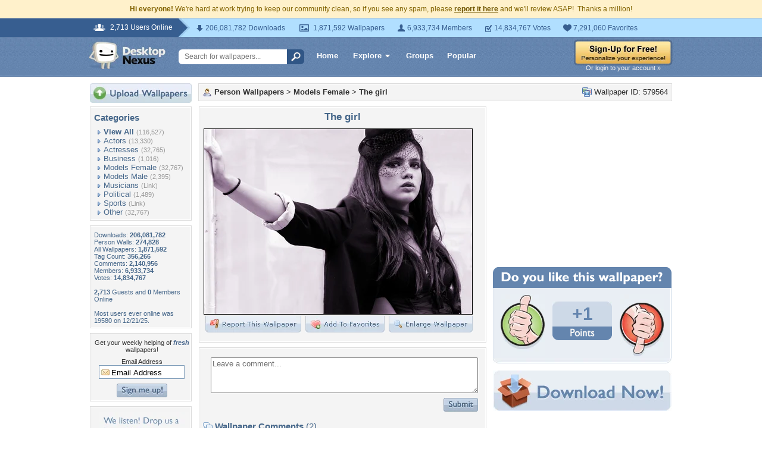

--- FILE ---
content_type: text/html; charset=utf-8
request_url: https://www.google.com/recaptcha/api2/aframe
body_size: 268
content:
<!DOCTYPE HTML><html><head><meta http-equiv="content-type" content="text/html; charset=UTF-8"></head><body><script nonce="GdByd3X3RsLCq-Qdvvymyw">/** Anti-fraud and anti-abuse applications only. See google.com/recaptcha */ try{var clients={'sodar':'https://pagead2.googlesyndication.com/pagead/sodar?'};window.addEventListener("message",function(a){try{if(a.source===window.parent){var b=JSON.parse(a.data);var c=clients[b['id']];if(c){var d=document.createElement('img');d.src=c+b['params']+'&rc='+(localStorage.getItem("rc::a")?sessionStorage.getItem("rc::b"):"");window.document.body.appendChild(d);sessionStorage.setItem("rc::e",parseInt(sessionStorage.getItem("rc::e")||0)+1);localStorage.setItem("rc::h",'1768573300565');}}}catch(b){}});window.parent.postMessage("_grecaptcha_ready", "*");}catch(b){}</script></body></html>

--- FILE ---
content_type: application/javascript; charset=UTF-8
request_url: https://people.desktopnexus.com/cdn-cgi/challenge-platform/scripts/jsd/main.js
body_size: 8844
content:
window._cf_chl_opt={AKGCx8:'b'};~function(j6,QC,QK,QV,Qc,QH,Qm,QO,QX,j1){j6=Y,function(Q,j,jV,j5,D,J){for(jV={Q:551,j:322,D:394,J:334,n:375,z:341,b:304,P:535,k:552,W:361},j5=Y,D=Q();!![];)try{if(J=parseInt(j5(jV.Q))/1+parseInt(j5(jV.j))/2+parseInt(j5(jV.D))/3+parseInt(j5(jV.J))/4*(-parseInt(j5(jV.n))/5)+parseInt(j5(jV.z))/6+-parseInt(j5(jV.b))/7*(-parseInt(j5(jV.P))/8)+-parseInt(j5(jV.k))/9*(parseInt(j5(jV.W))/10),j===J)break;else D.push(D.shift())}catch(n){D.push(D.shift())}}(E,819033),QC=this||self,QK=QC[j6(531)],QV=function(Ds,DW,Db,Dn,j7,j,D,J,n){return Ds={Q:376,j:496,D:436,J:503,n:331},DW={Q:309,j:338,D:306,J:471,n:540,z:332,b:338,P:368,k:540,W:529,s:486,d:563,L:452,f:412,o:338,i:379,M:365,v:339,N:369,T:348,g:365,e:381,I:482,U:410,h:348,C:307,K:458,V:338,c:374,H:486,S:449,a:374,y:421,m:357},Db={Q:369,j:335},Dn={Q:335,j:374,D:464,J:346,n:362,z:362,b:455,P:471,k:338,W:464,s:346,d:362,L:412,f:423,o:486,i:511,M:410,v:401,N:369,T:510,g:356,e:423,I:385,U:490,h:369,C:307,K:486,V:540,c:338,H:409,S:464,a:346,y:337,m:496,O:422,Z:307,X:423,G:388,A:502,R:408,F:383,l:472,x:401,B:486,p0:423,p1:513,p2:486,p3:338,p4:472,p5:430,p6:488,p7:441,p8:534,p9:522,pp:486,pu:367,pE:486,pY:458},j7=j6,j={'QzXNr':j7(Ds.Q),'zzcJS':function(z,b){return z>b},'WJXKi':function(z,b){return z>b},'dkDtC':function(z,b){return z-b},'Fxzje':function(z,b){return z<<b},'FtDuj':function(z,b){return b==z},'QQRTr':function(z,b){return z-b},'uJCvl':function(z,b){return z(b)},'IuVdk':function(z,b){return b|z},'QGGRc':function(z,b){return z&b},'cFbJm':function(z,b){return z-b},'ljeyl':function(z,b){return z(b)},'SuwNd':function(z,b){return z(b)},'eHXLi':function(z,b){return b===z},'NqDYf':j7(Ds.j),'JASiF':function(z,b){return z(b)},'EKQOA':function(z,b){return b===z},'lISUS':function(z,b){return z<b},'WYxxG':function(z,b){return z-b},'Nuver':function(z,b){return b&z},'Gwaer':function(z,b){return b==z},'dwbiG':function(z,b){return z-b},'ePtdR':function(z,b){return z<<b},'HFdfP':function(z,b){return z-b},'wEcDW':function(z,b){return b==z},'HIHrA':function(z,b){return z>b},'TYmJT':function(z,b){return z&b},'cUaVS':function(z,b){return b!=z},'FgUOv':function(z,b){return z(b)},'wpMnn':j7(Ds.D),'hzEFc':function(z,b){return z&b},'ZoOrp':function(z,b){return b*z},'GWQhd':function(z,b){return z<b},'IFKMK':function(z,b){return z(b)},'cbTTX':function(z,b){return z<b},'VZuOF':function(z,b){return z(b)},'HzloG':function(z,b){return z+b}},D=String[j7(Ds.J)],J={'h':function(z,Dq){return Dq={Q:485,j:318,D:545,J:374},z==null?'':J.g(z,6,function(b,j8){if(j8=Y,j8(Dq.Q)===j8(Dq.j))D(J);else return j8(Dq.D)[j8(Dq.J)](b)})},'g':function(z,P,W,j9,s,L,o,i,M,N,T,I,U,C,K,V,H,S,y,O){if(j9=j7,z==null)return'';for(L={},o={},i='',M=2,N=3,T=2,I=[],U=0,C=0,K=0;K<z[j9(Dn.Q)];K+=1)if(V=z[j9(Dn.j)](K),Object[j9(Dn.D)][j9(Dn.J)][j9(Dn.n)](L,V)||(L[V]=N++,o[V]=!0),H=i+V,Object[j9(Dn.D)][j9(Dn.J)][j9(Dn.z)](L,H))i=H;else for(S=j[j9(Dn.b)][j9(Dn.P)]('|'),y=0;!![];){switch(S[y++]){case'0':L[H]=N++;continue;case'1':0==M&&(M=Math[j9(Dn.k)](2,T),T++);continue;case'2':i=String(V);continue;case'3':if(Object[j9(Dn.W)][j9(Dn.s)][j9(Dn.d)](o,i)){if(j[j9(Dn.L)](256,i[j9(Dn.f)](0))){for(s=0;s<T;U<<=1,C==P-1?(C=0,I[j9(Dn.o)](W(U)),U=0):C++,s++);for(O=i[j9(Dn.f)](0),s=0;j[j9(Dn.i)](8,s);U=O&1|U<<1.61,C==j[j9(Dn.M)](P,1)?(C=0,I[j9(Dn.o)](W(U)),U=0):C++,O>>=1,s++);}else{for(O=1,s=0;s<T;U=j[j9(Dn.v)](U,1)|O,j[j9(Dn.N)](C,j[j9(Dn.T)](P,1))?(C=0,I[j9(Dn.o)](j[j9(Dn.g)](W,U)),U=0):C++,O=0,s++);for(O=i[j9(Dn.e)](0),s=0;j[j9(Dn.L)](16,s);U=j[j9(Dn.I)](U<<1.88,j[j9(Dn.U)](O,1)),j[j9(Dn.h)](C,j[j9(Dn.C)](P,1))?(C=0,I[j9(Dn.K)](j[j9(Dn.V)](W,U)),U=0):C++,O>>=1,s++);}M--,0==M&&(M=Math[j9(Dn.c)](2,T),T++),delete o[i]}else for(O=L[i],s=0;s<T;U=1.14&O|U<<1,C==P-1?(C=0,I[j9(Dn.o)](j[j9(Dn.H)](W,U)),U=0):C++,O>>=1,s++);continue;case'4':M--;continue}break}if(''!==i){if(Object[j9(Dn.S)][j9(Dn.a)][j9(Dn.n)](o,i)){if(j[j9(Dn.y)](j9(Dn.m),j[j9(Dn.O)])){if(256>i[j9(Dn.e)](0)){for(s=0;s<T;U<<=1,C==j[j9(Dn.Z)](P,1)?(C=0,I[j9(Dn.o)](W(U)),U=0):C++,s++);for(O=i[j9(Dn.X)](0),s=0;8>s;U=U<<1.23|j[j9(Dn.U)](O,1),C==j[j9(Dn.M)](P,1)?(C=0,I[j9(Dn.K)](j[j9(Dn.G)](W,U)),U=0):C++,O>>=1,s++);}else if(j[j9(Dn.A)](j9(Dn.R),j9(Dn.F)))return'i';else{for(O=1,s=0;j[j9(Dn.l)](s,T);U=j[j9(Dn.x)](U,1)|O,P-1==C?(C=0,I[j9(Dn.B)](W(U)),U=0):C++,O=0,s++);for(O=i[j9(Dn.p0)](0),s=0;j[j9(Dn.L)](16,s);U=U<<1|1&O,j[j9(Dn.N)](C,j[j9(Dn.p1)](P,1))?(C=0,I[j9(Dn.p2)](W(U)),U=0):C++,O>>=1,s++);}M--,M==0&&(M=Math[j9(Dn.p3)](2,T),T++),delete o[i]}else return}else for(O=L[i],s=0;j[j9(Dn.p4)](s,T);U=U<<1|j[j9(Dn.p5)](O,1),j[j9(Dn.p6)](C,j[j9(Dn.p7)](P,1))?(C=0,I[j9(Dn.p2)](W(U)),U=0):C++,O>>=1,s++);M--,0==M&&T++}for(O=2,s=0;s<T;U=j[j9(Dn.p8)](U,1)|O&1,C==j[j9(Dn.p9)](P,1)?(C=0,I[j9(Dn.pp)](W(U)),U=0):C++,O>>=1,s++);for(;;)if(U<<=1,j[j9(Dn.pu)](C,P-1)){I[j9(Dn.pE)](W(U));break}else C++;return I[j9(Dn.pY)]('')},'j':function(z,Dz,jp){return Dz={Q:423},jp=j7,null==z?'':j[jp(Db.Q)]('',z)?null:J.i(z[jp(Db.j)],32768,function(b,ju){return ju=jp,z[ju(Dz.Q)](b)})},'i':function(z,P,W,jE,s,L,o,i,M,N,T,I,U,C,K,V,O,H,S,y,Dk,X){for(jE=j7,s=[],L=4,o=4,i=3,M=[],I=W(0),U=P,C=1,N=0;j[jE(DW.Q)](3,N);s[N]=N,N+=1);for(K=0,V=Math[jE(DW.j)](2,2),T=1;T!=V;)for(H=jE(DW.D)[jE(DW.J)]('|'),S=0;!![];){switch(H[S++]){case'0':T<<=1;continue;case'1':K|=T*(0<y?1:0);continue;case'2':U>>=1;continue;case'3':y=I&U;continue;case'4':U==0&&(U=P,I=j[jE(DW.n)](W,C++));continue}break}switch(K){case 0:for(K=0,V=Math[jE(DW.j)](2,8),T=1;V!=T;y=j[jE(DW.z)](I,U),U>>=1,U==0&&(U=P,I=W(C++)),K|=(0<y?1:0)*T,T<<=1);O=D(K);break;case 1:for(K=0,V=Math[jE(DW.b)](2,16),T=1;j[jE(DW.P)](T,V);y=U&I,U>>=1,0==U&&(U=P,I=j[jE(DW.k)](W,C++)),K|=T*(0<y?1:0),T<<=1);O=j[jE(DW.W)](D,K);break;case 2:return''}for(N=s[3]=O,M[jE(DW.s)](O);;)if(j[jE(DW.d)]!==jE(DW.L)){if(j[jE(DW.f)](C,z))return'';for(K=0,V=Math[jE(DW.o)](2,i),T=1;V!=T;y=j[jE(DW.i)](I,U),U>>=1,U==0&&(U=P,I=j[jE(DW.W)](W,C++)),K|=j[jE(DW.M)](j[jE(DW.v)](0,y)?1:0,T),T<<=1);switch(O=K){case 0:for(K=0,V=Math[jE(DW.j)](2,8),T=1;V!=T;y=I&U,U>>=1,j[jE(DW.N)](0,U)&&(U=P,I=j[jE(DW.T)](W,C++)),K|=j[jE(DW.g)](j[jE(DW.e)](0,y)?1:0,T),T<<=1);s[o++]=j[jE(DW.I)](D,K),O=j[jE(DW.U)](o,1),L--;break;case 1:for(K=0,V=Math[jE(DW.o)](2,16),T=1;j[jE(DW.P)](T,V);y=I&U,U>>=1,U==0&&(U=P,I=j[jE(DW.I)](W,C++)),K|=(0<y?1:0)*T,T<<=1);s[o++]=j[jE(DW.h)](D,K),O=j[jE(DW.C)](o,1),L--;break;case 2:return M[jE(DW.K)]('')}if(L==0&&(L=Math[jE(DW.V)](2,i),i++),s[O])O=s[O];else if(o===O)O=N+N[jE(DW.c)](0);else return null;M[jE(DW.H)](O),s[o++]=j[jE(DW.S)](N,O[jE(DW.a)](0)),L--,N=O,j[jE(DW.N)](0,L)&&(L=Math[jE(DW.V)](2,i),i++)}else Dk={Q:525,j:421},X={'YCoFG':function(G,A){return G(A)}},J[jE(DW.y)]=5e3,M[jE(DW.m)]=function(jY){jY=jE,X[jY(Dk.Q)](C,jY(Dk.j))}}},n={},n[j7(Ds.n)]=J.h,n}(),Qc={},Qc[j6(377)]='o',Qc[j6(392)]='s',Qc[j6(475)]='u',Qc[j6(397)]='z',Qc[j6(523)]='n',Qc[j6(515)]='I',Qc[j6(541)]='b',QH=Qc,QC[j6(358)]=function(Q,j,D,J,Dc,DV,DK,jJ,z,W,s,L,o,i,M,T){if(Dc={Q:512,j:364,D:395,J:493,n:326,z:395,b:495,P:434,k:351,W:434,s:351,d:393,L:508,f:335,o:457,i:560,M:364,v:443,N:416,T:512,g:548,e:405,I:416,U:387,h:345,C:373,K:484},DV={Q:359,j:335,D:419},DK={Q:464,j:346,D:362,J:486},jJ=j6,z={'bIWmV':jJ(Dc.Q),'adMiJ':function(N,T){return N+T},'ibVHv':function(N,T,g){return N(T,g)},'FUMLR':function(N,T){return N+T},'qeGTD':function(N,T,g){return N(T,g)},'SEIAW':function(N,T){return N(T)},'zSlaJ':function(N,T){return T===N},'zrlyK':jJ(Dc.j),'fyqlH':function(N,T){return N+T}},null===j||void 0===j)return J;for(W=Qy(j),Q[jJ(Dc.D)][jJ(Dc.J)]&&(W=W[jJ(Dc.n)](Q[jJ(Dc.z)][jJ(Dc.J)](j))),W=Q[jJ(Dc.b)][jJ(Dc.P)]&&Q[jJ(Dc.k)]?Q[jJ(Dc.b)][jJ(Dc.W)](new Q[(jJ(Dc.s))](W)):function(N,jz,T){for(jz=jJ,N[jz(DV.Q)](),T=0;T<N[jz(DV.j)];N[T+1]===N[T]?N[jz(DV.D)](T+1,1):T+=1);return N}(W),s='nAsAaAb'.split('A'),s=s[jJ(Dc.d)][jJ(Dc.L)](s),L=0;L<W[jJ(Dc.f)];o=W[L],i=Qa(Q,j,o),z[jJ(Dc.o)](s,i)?z[jJ(Dc.i)](jJ(Dc.M),z[jJ(Dc.v)])?(M='s'===i&&!Q[jJ(Dc.N)](j[o]),jJ(Dc.T)===D+o?P(z[jJ(Dc.g)](D,o),i):M||P(z[jJ(Dc.e)](D,o),j[o])):(T='s'===i&&!M[jJ(Dc.I)](T[N]),z[jJ(Dc.U)]===z[jJ(Dc.h)](T,g)?z[jJ(Dc.C)](W,z[jJ(Dc.g)](I,U),h):T||z[jJ(Dc.K)](C,K+V,D[H])):P(z[jJ(Dc.e)](D,o),i),L++);return J;function P(N,T,jn){jn=jJ,Object[jn(DK.Q)][jn(DK.j)][jn(DK.D)](J,T)||(J[T]=[]),J[T][jn(DK.J)](N)}},Qm=j6(414)[j6(471)](';'),QO=Qm[j6(393)][j6(508)](Qm),QC[j6(382)]=function(j,D,Da,jb,J,n,z,P,k,W){for(Da={Q:451,j:316,D:330,J:418,n:335,z:316,b:330,P:335,k:439,W:486,s:483},jb=j6,J={},J[jb(Da.Q)]=function(s,L){return L!==s},J[jb(Da.j)]=jb(Da.D),n=J,z=Object[jb(Da.J)](D),P=0;P<z[jb(Da.n)];P++)if(n[jb(Da.Q)](n[jb(Da.z)],jb(Da.b)))return null;else if(k=z[P],k==='f'&&(k='N'),j[k]){for(W=0;W<D[z[P]][jb(Da.P)];-1===j[k][jb(Da.k)](D[z[P]][W])&&(QO(D[z[P]][W])||j[k][jb(Da.W)]('o.'+D[z[P]][W])),W++);}else j[k]=D[z[P]][jb(Da.s)](function(L){return'o.'+L})},QX=null,j1=j0(),j3();function j4(J,n,qS,jK,z,b,P,k){if(qS={Q:479,j:360,D:558,J:319,n:524,z:446,b:524,P:371,k:360,W:399,s:380,d:319,L:478,f:527,o:371,i:399,M:380,v:329,N:519,T:527},jK=j6,z={},z[jK(qS.Q)]=function(W,s){return s===W},z[jK(qS.j)]=jK(qS.D),z[jK(qS.J)]=jK(qS.n),b=z,!J[jK(qS.z)])return;b[jK(qS.Q)](n,jK(qS.b))?(P={},P[jK(qS.P)]=b[jK(qS.k)],P[jK(qS.W)]=J.r,P[jK(qS.s)]=b[jK(qS.d)],QC[jK(qS.L)][jK(qS.f)](P,'*')):(k={},k[jK(qS.o)]=b[jK(qS.j)],k[jK(qS.i)]=J.r,k[jK(qS.M)]=jK(qS.v),k[jK(qS.N)]=n,QC[jK(qS.L)][jK(qS.T)](k,'*'))}function j2(J,n,qW,je,z,b,P,k,W,s,d,L,f,o,i){if(qW={Q:431,j:396,D:473,J:344,n:462,z:315,b:407,P:426,k:386,W:320,s:550,d:313,L:471,f:421,o:467,i:498,M:371,v:474,N:429,T:331,g:437,e:448,I:555,U:537,h:350,C:456,K:350,V:518,c:518,H:406,S:456,a:477,y:456,m:542,O:402,Z:357,X:476,G:476,A:561,R:459,F:440,l:389},je=j6,z={'HsyXA':function(M,v){return M(v)},'DWMqi':function(M,v){return M===v},'yaMij':je(qW.Q),'qBdnF':je(qW.j),'sLBGu':function(M,v){return M+v},'ZMNch':je(qW.D),'WKWjA':je(qW.J)},!z[je(qW.n)](Ql,0)){if(z[je(qW.z)](je(qW.b),je(qW.P)))J[je(qW.k)]=n,z();else return![]}P=(b={},b[je(qW.W)]=J,b[je(qW.s)]=n,b);try{for(k=z[je(qW.d)][je(qW.L)]('|'),W=0;!![];){switch(k[W++]){case'0':d[je(qW.f)]=2500;continue;case'1':s={},s[je(qW.o)]=P,s[je(qW.i)]=o,s[je(qW.M)]=z[je(qW.v)],d[je(qW.N)](QV[je(qW.T)](s));continue;case'2':d=new QC[(je(qW.g))]();continue;case'3':L=QC[je(qW.e)];continue;case'4':d[je(qW.I)](je(qW.U),i);continue;case'5':o=(f={},f[je(qW.h)]=QC[je(qW.C)][je(qW.K)],f[je(qW.V)]=QC[je(qW.C)][je(qW.c)],f[je(qW.H)]=QC[je(qW.S)][je(qW.H)],f[je(qW.a)]=QC[je(qW.y)][je(qW.m)],f[je(qW.O)]=j1,f);continue;case'6':d[je(qW.Z)]=function(){};continue;case'7':i=z[je(qW.X)](z[je(qW.X)](z[je(qW.G)](z[je(qW.A)],QC[je(qW.C)][je(qW.R)]),je(qW.F))+L.r,z[je(qW.l)]);continue}break}}catch(v){}}function QZ(Dy,jP,J,n,z,b,P,k,W){n=(Dy={Q:366,j:314,D:546,J:327,n:317,z:454,b:538,P:420,k:492,W:413,s:424,d:500,L:411,f:492,o:404,i:480},jP=j6,J={},J[jP(Dy.Q)]=jP(Dy.j),J[jP(Dy.D)]=jP(Dy.J),J);try{return z=QK[jP(Dy.n)](jP(Dy.z)),z[jP(Dy.b)]=n[jP(Dy.Q)],z[jP(Dy.P)]='-1',QK[jP(Dy.k)][jP(Dy.W)](z),b=z[jP(Dy.s)],P={},P=pRIb1(b,b,'',P),P=pRIb1(b,b[jP(Dy.d)]||b[n[jP(Dy.D)]],'n.',P),P=pRIb1(b,z[jP(Dy.L)],'d.',P),QK[jP(Dy.f)][jP(Dy.o)](z),k={},k.r=P,k.e=null,k}catch(s){return jP(Dy.i)!==jP(Dy.i)?void 0:(W={},W.r={},W.e=s,W)}}function QR(){return QA()!==null}function QS(j,D,DL,jQ,J,n){return DL={Q:444,j:465,D:444,J:465,n:464,z:453,b:362,P:439,k:544},jQ=j6,J={},J[jQ(DL.Q)]=function(z,P){return z<P},n=J,D instanceof j[jQ(DL.j)]&&n[jQ(DL.D)](0,j[jQ(DL.J)][jQ(DL.n)][jQ(DL.z)][jQ(DL.b)](D)[jQ(DL.P)](jQ(DL.k)))}function Qy(Q,DT,jq,j){for(DT={Q:326,j:418,D:433},jq=j6,j=[];Q!==null;j=j[jq(DT.Q)](Object[jq(DT.j)](Q)),Q=Object[jq(DT.D)](Q));return j}function Y(p,u,Q,j){return p=p-303,Q=E(),j=Q[p],j}function Qx(qp,jo,Q){return qp={Q:448,j:521},jo=j6,Q=QC[jo(qp.Q)],Math[jo(qp.j)](+atob(Q.t))}function Qa(Q,j,D,DN,DM,jj,J,n,k,z){J=(DN={Q:562,j:553,D:310,J:461,n:505,z:328,b:377,P:526,k:342,W:495,s:489,d:438,L:495,f:438},DM={Q:501},jj=j6,{'PzZSr':function(P){return P()},'ZubuH':jj(DN.Q),'zMeSL':jj(DN.j),'MmATj':function(P,k){return P==k},'LlNSb':function(P,k){return k===P}});try{if(J[jj(DN.D)]===J[jj(DN.J)]){if(k={'PsHik':function(W,s,L){return W(s,L)}},!Q){if(L=!![],!J[jj(DN.n)](f))return;o(function(g,jD){jD=jj,k[jD(DM.Q)](n,N,g)})}}else n=j[D]}catch(k){return'i'}if(null==n)return void 0===n?'u':'x';if(J[jj(DN.z)](jj(DN.b),typeof n))try{if(jj(DN.P)==typeof n[jj(DN.k)])return n[jj(DN.k)](function(){}),'p'}catch(W){}return Q[jj(DN.W)][jj(DN.s)](n)?'a':J[jj(DN.d)](n,Q[jj(DN.L)])?'D':J[jj(DN.f)](!0,n)?'T':!1===n?'F':(z=typeof n,jj(DN.P)==z?QS(Q,n)?'N':'f':QH[z]||'?')}function Ql(Q,q9,jt){return q9={Q:308},jt=j6,Math[jt(q9.Q)]()<Q}function E(qa){return qa='contentDocument,zzcJS,appendChild,_cf_chl_opt;JJgc4;PJAn2;kJOnV9;IWJi4;OHeaY1;DqMg0;FKmRv9;LpvFx1;cAdz2;PqBHf2;nFZCC5;ddwW5;pRIb1;rxvNi8;RrrrA2;erHi9,loading,isNaN,iqBsn,keys,splice,tabIndex,timeout,NqDYf,charCodeAt,contentWindow,zFykW,yKmvl,cyHGP,ZSECZ,send,Nuver,3|7|2|4|0|6|5|1,ElpBj,getPrototypeOf,from,Iqjml,vNmKt,XMLHttpRequest,LlNSb,indexOf,/b/ov1/0.5445631883972464:1768569212:CmB5A_xrAE62b50oqLLmwMGBKxCJHwmGY88eP-z3O1s/,dwbiG,randomUUID,zrlyK,NgtvI,FzKxh,api,VMINI,__CF$cv$params,HzloG,Bloyw,iHXGU,rmKQa,toString,iframe,QzXNr,_cf_chl_opt,SEIAW,join,AKGCx8,status,zMeSL,HsyXA,PEAYi,prototype,Function,xhKJW,errorInfoObject,eqXfc,error on cf_chl_props,PmfVU,split,lISUS,/cdn-cgi/challenge-platform/h/,qBdnF,undefined,sLBGu,pkLOA2,parent,BNMng,bxqah,/jsd/oneshot/d251aa49a8a3/0.5445631883972464:1768569212:CmB5A_xrAE62b50oqLLmwMGBKxCJHwmGY88eP-z3O1s/,VZuOF,map,qeGTD,LLsZB,push,readyState,Gwaer,isArray,QGGRc,ZyzNq,body,getOwnPropertyNames,log,Array,YRAdP,kPUPd,chctx,AaxqZ,clientInformation,PsHik,EKQOA,fromCharCode,xhr-error,PzZSr,DOMContentLoaded,zbCKZ,bind,PhMjE,QQRTr,WJXKi,d.cookie,WYxxG,cdTnR,bigint,nTnrO,wzHls,SSTpq3,detail,xPRmH,floor,HFdfP,number,success,YCoFG,function,postMessage,PORPr,FgUOv,tWPuU,document,href,daDJJ,ePtdR,8NBzDfv,IYYdt,POST,style,JoOVh,ljeyl,boolean,aUjz8,sXuJF,[native code],spDGh0uMLXjx83Fwv6zm4i5dBeIfk$aEKTqS-N9RAVQPoyrtWUbHJcZOYgC7n2+1l,HYdSH,lkSWO,FUMLR,KUDQt,TYlZ6,1288337TqbGuu,1035765icJIwg,lekjm,hxtwI,open,cVplB,addEventListener,cloudflare-invisible,UiFAV,zSlaJ,ZMNch,zSzTO,wpMnn,WndzR,NMYoD,8396129fpTHPx,hWfPz,3|2|4|1|0,cFbJm,random,HIHrA,ZubuH,onload,rdqAe,yaMij,display: none,DWMqi,WhziN,createElement,XEFtI,JVvZE,AdeF3,WUkZO,1709568HKGshH,NYtUV,now,sZLCO,concat,navigator,MmATj,error,lFcCV,XGYuAzPALqE,TYmJT,zqqqy,4ximWRX,length,sANcl,eHXLi,pow,GWQhd,7|0|9|6|4|5|3|1|2|8,466578SKwmIw,catch,cKQGK,/invisible/jsd,adMiJ,hasOwnProperty,3|1|0|4|2,IFKMK,HsGWR,CnwA5,Set,BkOxD,SlEdh,stringify,location,uJCvl,ontimeout,pRIb1,sort,zOmRf,110WtFhbm,call,etQHd,CORpy,ZoOrp,RrYok,wEcDW,cUaVS,FtDuj,WIITo,source,BosmC,ibVHv,charAt,7965145jeezRl,3|4|1|0|2,object,YaUlF,hzEFc,event,cbTTX,rxvNi8,WQyOh,mapFz,IuVdk,onreadystatechange,bIWmV,JASiF,WKWjA,zxTXR,gDWPZ,string,includes,772998BxctrF,Object,jsd,symbol,http-code:,sid,onerror,Fxzje,JBxy9,sJbNX,removeChild,fyqlH,LRmiB4,kfTKZ,qRXXi,SuwNd,dkDtC'.split(','),E=function(){return qa},E()}function QF(q8,q7,jL,Q,j){if(q8={Q:352},q7={Q:325},jL=j6,Q={'sZLCO':function(D){return D()},'BkOxD':function(D,J){return D===J}},j=QA(),Q[jL(q8.Q)](j,null))return;QX=(QX&&clearTimeout(QX),setTimeout(function(jf){jf=jL,Q[jf(q7.Q)](QG)},j*1e3))}function j0(qn,jg){return qn={Q:442},jg=j6,crypto&&crypto[jg(qn.Q)]?crypto[jg(qn.Q)]():''}function QG(Q,q1,q0,DR,jk,j,D,n,z,b,P,k){if(q1={Q:403,j:514,D:314,J:432,n:391,z:559,b:303,P:432,k:317,W:454,s:538,d:520,L:420,f:492,o:413,i:424,M:500,v:327,N:539,T:411,g:404,e:469},q0={Q:468,j:547,D:428,J:417,n:372,z:321,b:416,P:321,k:512,W:425,s:509,d:447,L:378,f:526},DR={Q:363},jk=j6,j={'etQHd':function(J,n,z,b){return J(n,z,b)},'eqXfc':function(J,n){return n===J},'lkSWO':jk(q1.Q),'ZSECZ':jk(q1.j),'YaUlF':function(J,n){return n===J},'xPRmH':jk(q1.D),'JoOVh':function(J,n,z,b,P){return J(n,z,b,P)},'gDWPZ':function(J){return J()},'UiFAV':function(J,n,z){return J(n,z)},'NMYoD':jk(q1.J)},D=j[jk(q1.n)](QZ),j[jk(q1.z)](Qr,D.r,function(J,js,n,b,P,k){(js=jk,n={'iqBsn':function(z,b,P,k,jW){return jW=Y,j[jW(DR.Q)](z,b,P,k)},'BosmC':function(z,b){return z(b)},'WUkZO':function(z,b){return z===b},'zFykW':function(z,b){return z+b},'PhMjE':function(z,b,P){return z(b,P)},'VMINI':function(z,b){return z+b}},j[js(q0.Q)](j[js(q0.j)],j[js(q0.D)]))?(b=M[k],P=n[js(q0.J)](N,T,g,b),n[js(q0.n)](e,P))?(k=n[js(q0.z)]('s',P)&&!y[js(q0.b)](P[b]),n[js(q0.P)](js(q0.k),n[js(q0.W)](O,b))?Z(X+b,P):k||n[js(q0.s)](G,n[js(q0.d)](A,b),R[b])):S(a+b,P):(j[js(q0.L)](typeof Q,js(q0.f))&&Q(J),QF())}),D.e){if(j[jk(q1.b)]!==jk(q1.P))try{return n=L[jk(q1.k)](jk(q1.W)),n[jk(q1.s)]=j[jk(q1.d)],n[jk(q1.L)]='-1',f[jk(q1.f)][jk(q1.o)](n),z=n[jk(q1.i)],b={},b=o(z,z,'',b),b=i(z,z[jk(q1.M)]||z[jk(q1.v)],'n.',b),b=j[jk(q1.N)](M,z,n[jk(q1.T)],'d.',b),v[jk(q1.f)][jk(q1.g)](n),P={},P.r=b,P.e=null,P}catch(W){return k={},k.r={},k.e=W,k}else j2(jk(q1.e),D.e)}}function QA(q3,jd,j,D,J,n){return q3={Q:564,j:507,D:523,J:448,n:507},jd=j6,j={},j[jd(q3.Q)]=function(z,b){return b!==z},j[jd(q3.j)]=jd(q3.D),D=j,J=QC[jd(q3.J)],!J?null:(n=J.i,D[jd(q3.Q)](typeof n,D[jd(q3.n)])||n<30)?null:n}function Qr(j,D,qJ,qq,qD,qj,jM,J,n,z,b,P,k,W,s){for(qJ={Q:340,j:537,D:481,J:398,n:390,z:471,b:448,P:400,k:427,W:355,s:532,d:355,L:532,f:446,o:427,i:311,M:555,v:312,N:556,T:473,g:456,e:459,I:536,U:421,h:357,C:437,K:353,V:445,c:429,H:331,S:354,a:494},qq={Q:421},qD={Q:460,j:460,D:524,J:353},qj={Q:504},jM=j6,J={'zxTXR':jM(qJ.Q),'cyHGP':function(d){return d()},'rdqAe':jM(qJ.j),'cVplB':function(d,L){return d+L},'IYYdt':jM(qJ.D),'FzKxh':jM(qJ.J)},n=J[jM(qJ.n)][jM(qJ.z)]('|'),z=0;!![];){switch(n[z++]){case'0':b=QC[jM(qJ.b)];continue;case'1':k[jM(qJ.P)]=function(jv){jv=jM,D(jv(qj.Q))};continue;case'2':P={'t':J[jM(qJ.k)](Qx),'lhr':QK[jM(qJ.W)]&&QK[jM(qJ.W)][jM(qJ.s)]?QK[jM(qJ.d)][jM(qJ.L)]:'','api':b[jM(qJ.f)]?!![]:![],'c':J[jM(qJ.o)](QR),'payload':j};continue;case'3':k[jM(qJ.i)]=function(jN){jN=jM,k[jN(qD.Q)]>=200&&k[jN(qD.j)]<300?D(jN(qD.D)):D(s[jN(qD.J)]+k[jN(qD.Q)])};continue;case'4':k[jM(qJ.M)](J[jM(qJ.v)],J[jM(qJ.N)](jM(qJ.T)+QC[jM(qJ.g)][jM(qJ.e)],J[jM(qJ.I)])+b.r);continue;case'5':b[jM(qJ.f)]&&(k[jM(qJ.U)]=5e3,k[jM(qJ.h)]=function(jT){jT=jM,D(jT(qq.Q))});continue;case'6':k=new QC[(jM(qJ.C))]();continue;case'7':s=(W={},W[jM(qJ.K)]=J[jM(qJ.V)],W);continue;case'8':k[jM(qJ.c)](QV[jM(qJ.H)](JSON[jM(qJ.S)](P)));continue;case'9':console[jM(qJ.a)](QC[jM(qJ.g)]);continue}break}}function QB(qE,ji,j,D,J,n,z,b,P){for(qE={Q:450,j:347,D:471,J:521,n:324},ji=j6,j={},j[ji(qE.Q)]=function(k,W){return k/W},D=j,J=ji(qE.j)[ji(qE.D)]('|'),n=0;!![];){switch(J[n++]){case'0':z=Math[ji(qE.J)](D[ji(qE.Q)](Date[ji(qE.n)](),1e3));continue;case'1':b=Qx();continue;case'2':return!![];case'3':P=3600;continue;case'4':if(z-b>P)return![];continue}break}}function j3(qc,qV,qC,jw,Q,j,D,J,n){if(qc={Q:549,j:415,D:506,J:448,n:333,z:384,b:384,P:516,k:370,W:517,s:486,d:466,L:423,f:470,o:499,i:554,M:349,v:323,N:543,T:487,g:435,e:528,I:557,U:463,h:386,C:386},qV={Q:305,j:487,D:415,J:386,n:336},qC={Q:343},jw=j6,Q={'nTnrO':function(z,b){return z<b},'WIITo':function(z,b){return z==b},'wzHls':function(z,b){return z-b},'xhKJW':function(z,b){return z(b)},'PmfVU':function(z,b){return z>b},'AaxqZ':function(z,b){return z&b},'hxtwI':function(z,b){return z==b},'HsGWR':function(z,b){return z(b)},'daDJJ':function(z){return z()},'hWfPz':function(z,b){return z!==b},'sANcl':function(z){return z()},'zqqqy':function(z,b){return b===z},'NYtUV':jw(qc.Q),'sXuJF':function(z,b){return z!==b},'Iqjml':jw(qc.j),'PORPr':function(z){return z()},'PEAYi':jw(qc.D)},j=QC[jw(qc.J)],!j){if(Q[jw(qc.n)](jw(qc.z),jw(qc.b)))return;else{for(S=0;Q[jw(qc.P)](a,y);O<<=1,Q[jw(qc.k)](Z,Q[jw(qc.W)](X,1))?(G=0,A[jw(qc.s)](Q[jw(qc.d)](R,F)),l=0):x++,m++);for(B=p0[jw(qc.L)](0),p1=0;Q[jw(qc.f)](8,p2);p4=p5<<1|Q[jw(qc.o)](p6,1),Q[jw(qc.i)](p7,p8-1)?(p9=0,pp[jw(qc.s)](Q[jw(qc.M)](pu,pE)),pY=0):pQ++,pj>>=1,p3++);}}if(!QB())return jw(qc.Q)!==Q[jw(qc.v)]?null:void 0;(D=![],J=function(qh,qI,jU,P){if(qh={Q:497,j:343,D:530,J:491},qI={Q:533},jU=jw,P={'tWPuU':function(k,jI){return jI=Y,Q[jI(qI.Q)](k)},'kPUPd':jU(qC.Q),'ZyzNq':function(k,W,s){return k(W,s)}},!D){if(D=!![],!QB())return;QG(function(k,jh){jh=jU,P[jh(qh.Q)]!==jh(qh.j)?P[jh(qh.D)](j):P[jh(qh.J)](j4,j,k)})}},Q[jw(qc.N)](QK[jw(qc.T)],Q[jw(qc.g)]))?Q[jw(qc.e)](J):QC[jw(qc.I)]?QK[jw(qc.I)](Q[jw(qc.U)],J):(n=QK[jw(qc.h)]||function(){},QK[jw(qc.C)]=function(jC){jC=jw,n(),Q[jC(qV.Q)](QK[jC(qV.j)],jC(qV.D))&&(QK[jC(qV.J)]=n,Q[jC(qV.n)](J))})}}()